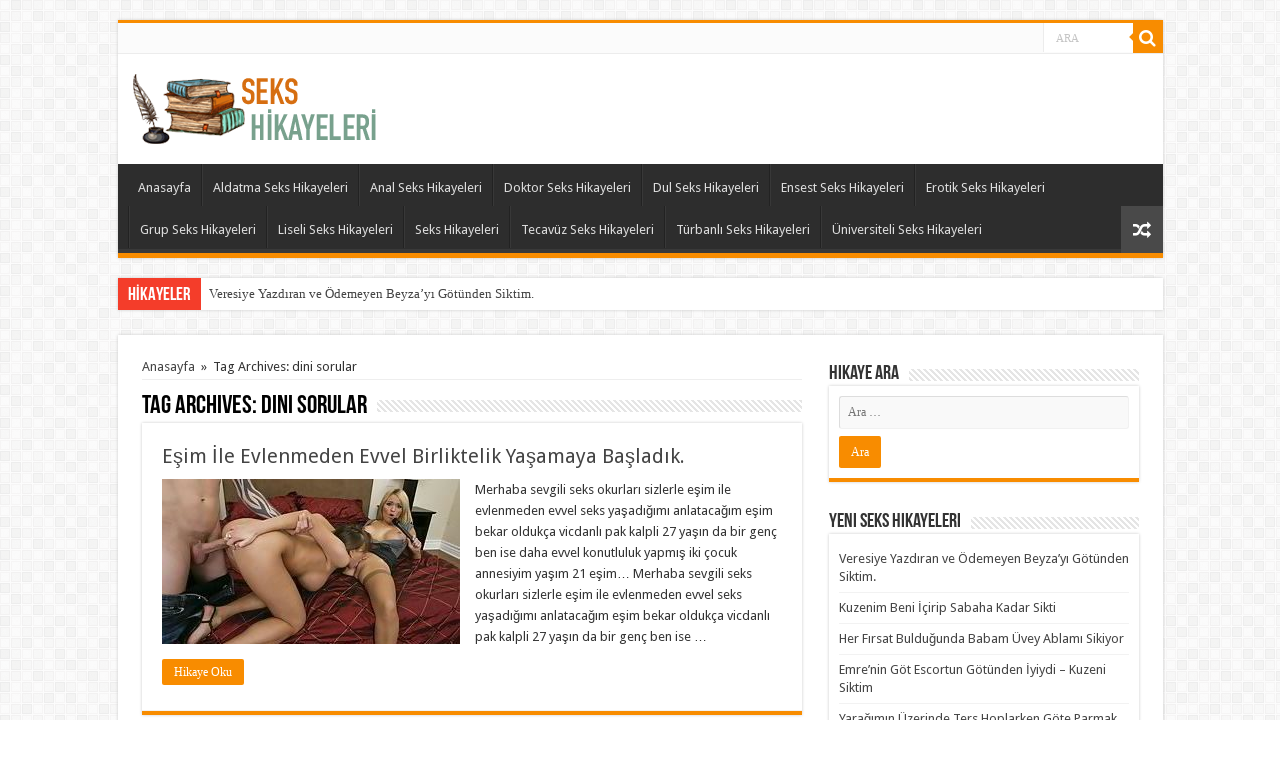

--- FILE ---
content_type: text/html; charset=UTF-8
request_url: http://www.renklihikayeler.com/etiket/dini-sorular/
body_size: 10785
content:
<!DOCTYPE html>
<html dir="ltr" lang="tr" prefix="og: https://ogp.me/ns#" prefix="og: http://ogp.me/ns#">
<head>
<meta charset="UTF-8" />
<meta name="google" content="notranslate" />
<meta name="language" content="tr, türkey, turkey" />
<meta name="robots" content="index, follow, archive, imageindex" />
<meta http-equiv="refresh" content="300" />
<meta name="location" content="türkiye, tr, turkey" />
<meta name="language" content="tr-TR" />
<link rel="profile" href="http://gmpg.org/xfn/11" />
<link rel="pingback" href="http://www.renklihikayeler.com/xmlrpc.php" />
<title>dini sorular - Sex Hikaye, Sex Hikayeleri, Seks Hikaye, Erotik Hikayeler</title>
	<style>img:is([sizes="auto" i], [sizes^="auto," i]) { contain-intrinsic-size: 3000px 1500px }</style>
	
		<!-- All in One SEO 4.8.7 - aioseo.com -->
	<meta name="robots" content="max-image-preview:large" />
	<link rel="canonical" href="http://www.renklihikayeler.com/etiket/dini-sorular/" />
	<meta name="generator" content="All in One SEO (AIOSEO) 4.8.7" />
		<script type="application/ld+json" class="aioseo-schema">
			{"@context":"https:\/\/schema.org","@graph":[{"@type":"BreadcrumbList","@id":"http:\/\/www.renklihikayeler.com\/etiket\/dini-sorular\/#breadcrumblist","itemListElement":[{"@type":"ListItem","@id":"http:\/\/www.renklihikayeler.com#listItem","position":1,"name":"Ev","item":"http:\/\/www.renklihikayeler.com","nextItem":{"@type":"ListItem","@id":"http:\/\/www.renklihikayeler.com\/etiket\/dini-sorular\/#listItem","name":"dini sorular"}},{"@type":"ListItem","@id":"http:\/\/www.renklihikayeler.com\/etiket\/dini-sorular\/#listItem","position":2,"name":"dini sorular","previousItem":{"@type":"ListItem","@id":"http:\/\/www.renklihikayeler.com#listItem","name":"Ev"}}]},{"@type":"CollectionPage","@id":"http:\/\/www.renklihikayeler.com\/etiket\/dini-sorular\/#collectionpage","url":"http:\/\/www.renklihikayeler.com\/etiket\/dini-sorular\/","name":"dini sorular - Sex Hikaye, Sex Hikayeleri, Seks Hikaye, Erotik Hikayeler","inLanguage":"tr-TR","isPartOf":{"@id":"http:\/\/www.renklihikayeler.com\/#website"},"breadcrumb":{"@id":"http:\/\/www.renklihikayeler.com\/etiket\/dini-sorular\/#breadcrumblist"}},{"@type":"Organization","@id":"http:\/\/www.renklihikayeler.com\/#organization","name":"Sex Hikaye, Sex Hikayeleri, Seks Hikaye, Erotik Hikayeler","description":"T\u00fcrkiyenin en b\u00fcy\u00fck ger\u00e7ek seks hikayeleri sitesi renklihikayeler.com ile siki\u015f hikayelerine doyacak, 31\u2019i elden b\u0131rakmayacaks\u0131n\u0131z!","url":"http:\/\/www.renklihikayeler.com\/"},{"@type":"WebSite","@id":"http:\/\/www.renklihikayeler.com\/#website","url":"http:\/\/www.renklihikayeler.com\/","name":"Sex Hikaye, Sex Hikayeleri, Seks Hikaye, Erotik Hikayeler","description":"T\u00fcrkiyenin en b\u00fcy\u00fck ger\u00e7ek seks hikayeleri sitesi renklihikayeler.com ile siki\u015f hikayelerine doyacak, 31\u2019i elden b\u0131rakmayacaks\u0131n\u0131z!","inLanguage":"tr-TR","publisher":{"@id":"http:\/\/www.renklihikayeler.com\/#organization"}}]}
		</script>
		<!-- All in One SEO -->

<link rel='dns-prefetch' href='//fonts.googleapis.com' />
<link rel="alternate" type="application/rss+xml" title="Sex Hikaye, Sex Hikayeleri, Seks Hikaye, Erotik Hikayeler &raquo; akışı" href="http://www.renklihikayeler.com/feed/" />
<link rel="alternate" type="application/rss+xml" title="Sex Hikaye, Sex Hikayeleri, Seks Hikaye, Erotik Hikayeler &raquo; yorum akışı" href="http://www.renklihikayeler.com/comments/feed/" />
<link rel="alternate" type="application/rss+xml" title="Sex Hikaye, Sex Hikayeleri, Seks Hikaye, Erotik Hikayeler &raquo; dini sorular etiket akışı" href="http://www.renklihikayeler.com/etiket/dini-sorular/feed/" />
<script type="text/javascript">
/* <![CDATA[ */
window._wpemojiSettings = {"baseUrl":"https:\/\/s.w.org\/images\/core\/emoji\/16.0.1\/72x72\/","ext":".png","svgUrl":"https:\/\/s.w.org\/images\/core\/emoji\/16.0.1\/svg\/","svgExt":".svg","source":{"concatemoji":"http:\/\/www.renklihikayeler.com\/wp-includes\/js\/wp-emoji-release.min.js"}};
/*! This file is auto-generated */
!function(s,n){var o,i,e;function c(e){try{var t={supportTests:e,timestamp:(new Date).valueOf()};sessionStorage.setItem(o,JSON.stringify(t))}catch(e){}}function p(e,t,n){e.clearRect(0,0,e.canvas.width,e.canvas.height),e.fillText(t,0,0);var t=new Uint32Array(e.getImageData(0,0,e.canvas.width,e.canvas.height).data),a=(e.clearRect(0,0,e.canvas.width,e.canvas.height),e.fillText(n,0,0),new Uint32Array(e.getImageData(0,0,e.canvas.width,e.canvas.height).data));return t.every(function(e,t){return e===a[t]})}function u(e,t){e.clearRect(0,0,e.canvas.width,e.canvas.height),e.fillText(t,0,0);for(var n=e.getImageData(16,16,1,1),a=0;a<n.data.length;a++)if(0!==n.data[a])return!1;return!0}function f(e,t,n,a){switch(t){case"flag":return n(e,"\ud83c\udff3\ufe0f\u200d\u26a7\ufe0f","\ud83c\udff3\ufe0f\u200b\u26a7\ufe0f")?!1:!n(e,"\ud83c\udde8\ud83c\uddf6","\ud83c\udde8\u200b\ud83c\uddf6")&&!n(e,"\ud83c\udff4\udb40\udc67\udb40\udc62\udb40\udc65\udb40\udc6e\udb40\udc67\udb40\udc7f","\ud83c\udff4\u200b\udb40\udc67\u200b\udb40\udc62\u200b\udb40\udc65\u200b\udb40\udc6e\u200b\udb40\udc67\u200b\udb40\udc7f");case"emoji":return!a(e,"\ud83e\udedf")}return!1}function g(e,t,n,a){var r="undefined"!=typeof WorkerGlobalScope&&self instanceof WorkerGlobalScope?new OffscreenCanvas(300,150):s.createElement("canvas"),o=r.getContext("2d",{willReadFrequently:!0}),i=(o.textBaseline="top",o.font="600 32px Arial",{});return e.forEach(function(e){i[e]=t(o,e,n,a)}),i}function t(e){var t=s.createElement("script");t.src=e,t.defer=!0,s.head.appendChild(t)}"undefined"!=typeof Promise&&(o="wpEmojiSettingsSupports",i=["flag","emoji"],n.supports={everything:!0,everythingExceptFlag:!0},e=new Promise(function(e){s.addEventListener("DOMContentLoaded",e,{once:!0})}),new Promise(function(t){var n=function(){try{var e=JSON.parse(sessionStorage.getItem(o));if("object"==typeof e&&"number"==typeof e.timestamp&&(new Date).valueOf()<e.timestamp+604800&&"object"==typeof e.supportTests)return e.supportTests}catch(e){}return null}();if(!n){if("undefined"!=typeof Worker&&"undefined"!=typeof OffscreenCanvas&&"undefined"!=typeof URL&&URL.createObjectURL&&"undefined"!=typeof Blob)try{var e="postMessage("+g.toString()+"("+[JSON.stringify(i),f.toString(),p.toString(),u.toString()].join(",")+"));",a=new Blob([e],{type:"text/javascript"}),r=new Worker(URL.createObjectURL(a),{name:"wpTestEmojiSupports"});return void(r.onmessage=function(e){c(n=e.data),r.terminate(),t(n)})}catch(e){}c(n=g(i,f,p,u))}t(n)}).then(function(e){for(var t in e)n.supports[t]=e[t],n.supports.everything=n.supports.everything&&n.supports[t],"flag"!==t&&(n.supports.everythingExceptFlag=n.supports.everythingExceptFlag&&n.supports[t]);n.supports.everythingExceptFlag=n.supports.everythingExceptFlag&&!n.supports.flag,n.DOMReady=!1,n.readyCallback=function(){n.DOMReady=!0}}).then(function(){return e}).then(function(){var e;n.supports.everything||(n.readyCallback(),(e=n.source||{}).concatemoji?t(e.concatemoji):e.wpemoji&&e.twemoji&&(t(e.twemoji),t(e.wpemoji)))}))}((window,document),window._wpemojiSettings);
/* ]]> */
</script>
<style id='wp-emoji-styles-inline-css' type='text/css'>

	img.wp-smiley, img.emoji {
		display: inline !important;
		border: none !important;
		box-shadow: none !important;
		height: 1em !important;
		width: 1em !important;
		margin: 0 0.07em !important;
		vertical-align: -0.1em !important;
		background: none !important;
		padding: 0 !important;
	}
</style>
<link rel='stylesheet' id='wp-block-library-css' href='http://www.renklihikayeler.com/wp-includes/css/dist/block-library/style.min.css' type='text/css' media='all' />
<style id='classic-theme-styles-inline-css' type='text/css'>
/*! This file is auto-generated */
.wp-block-button__link{color:#fff;background-color:#32373c;border-radius:9999px;box-shadow:none;text-decoration:none;padding:calc(.667em + 2px) calc(1.333em + 2px);font-size:1.125em}.wp-block-file__button{background:#32373c;color:#fff;text-decoration:none}
</style>
<style id='global-styles-inline-css' type='text/css'>
:root{--wp--preset--aspect-ratio--square: 1;--wp--preset--aspect-ratio--4-3: 4/3;--wp--preset--aspect-ratio--3-4: 3/4;--wp--preset--aspect-ratio--3-2: 3/2;--wp--preset--aspect-ratio--2-3: 2/3;--wp--preset--aspect-ratio--16-9: 16/9;--wp--preset--aspect-ratio--9-16: 9/16;--wp--preset--color--black: #000000;--wp--preset--color--cyan-bluish-gray: #abb8c3;--wp--preset--color--white: #ffffff;--wp--preset--color--pale-pink: #f78da7;--wp--preset--color--vivid-red: #cf2e2e;--wp--preset--color--luminous-vivid-orange: #ff6900;--wp--preset--color--luminous-vivid-amber: #fcb900;--wp--preset--color--light-green-cyan: #7bdcb5;--wp--preset--color--vivid-green-cyan: #00d084;--wp--preset--color--pale-cyan-blue: #8ed1fc;--wp--preset--color--vivid-cyan-blue: #0693e3;--wp--preset--color--vivid-purple: #9b51e0;--wp--preset--gradient--vivid-cyan-blue-to-vivid-purple: linear-gradient(135deg,rgba(6,147,227,1) 0%,rgb(155,81,224) 100%);--wp--preset--gradient--light-green-cyan-to-vivid-green-cyan: linear-gradient(135deg,rgb(122,220,180) 0%,rgb(0,208,130) 100%);--wp--preset--gradient--luminous-vivid-amber-to-luminous-vivid-orange: linear-gradient(135deg,rgba(252,185,0,1) 0%,rgba(255,105,0,1) 100%);--wp--preset--gradient--luminous-vivid-orange-to-vivid-red: linear-gradient(135deg,rgba(255,105,0,1) 0%,rgb(207,46,46) 100%);--wp--preset--gradient--very-light-gray-to-cyan-bluish-gray: linear-gradient(135deg,rgb(238,238,238) 0%,rgb(169,184,195) 100%);--wp--preset--gradient--cool-to-warm-spectrum: linear-gradient(135deg,rgb(74,234,220) 0%,rgb(151,120,209) 20%,rgb(207,42,186) 40%,rgb(238,44,130) 60%,rgb(251,105,98) 80%,rgb(254,248,76) 100%);--wp--preset--gradient--blush-light-purple: linear-gradient(135deg,rgb(255,206,236) 0%,rgb(152,150,240) 100%);--wp--preset--gradient--blush-bordeaux: linear-gradient(135deg,rgb(254,205,165) 0%,rgb(254,45,45) 50%,rgb(107,0,62) 100%);--wp--preset--gradient--luminous-dusk: linear-gradient(135deg,rgb(255,203,112) 0%,rgb(199,81,192) 50%,rgb(65,88,208) 100%);--wp--preset--gradient--pale-ocean: linear-gradient(135deg,rgb(255,245,203) 0%,rgb(182,227,212) 50%,rgb(51,167,181) 100%);--wp--preset--gradient--electric-grass: linear-gradient(135deg,rgb(202,248,128) 0%,rgb(113,206,126) 100%);--wp--preset--gradient--midnight: linear-gradient(135deg,rgb(2,3,129) 0%,rgb(40,116,252) 100%);--wp--preset--font-size--small: 13px;--wp--preset--font-size--medium: 20px;--wp--preset--font-size--large: 36px;--wp--preset--font-size--x-large: 42px;--wp--preset--spacing--20: 0.44rem;--wp--preset--spacing--30: 0.67rem;--wp--preset--spacing--40: 1rem;--wp--preset--spacing--50: 1.5rem;--wp--preset--spacing--60: 2.25rem;--wp--preset--spacing--70: 3.38rem;--wp--preset--spacing--80: 5.06rem;--wp--preset--shadow--natural: 6px 6px 9px rgba(0, 0, 0, 0.2);--wp--preset--shadow--deep: 12px 12px 50px rgba(0, 0, 0, 0.4);--wp--preset--shadow--sharp: 6px 6px 0px rgba(0, 0, 0, 0.2);--wp--preset--shadow--outlined: 6px 6px 0px -3px rgba(255, 255, 255, 1), 6px 6px rgba(0, 0, 0, 1);--wp--preset--shadow--crisp: 6px 6px 0px rgba(0, 0, 0, 1);}:where(.is-layout-flex){gap: 0.5em;}:where(.is-layout-grid){gap: 0.5em;}body .is-layout-flex{display: flex;}.is-layout-flex{flex-wrap: wrap;align-items: center;}.is-layout-flex > :is(*, div){margin: 0;}body .is-layout-grid{display: grid;}.is-layout-grid > :is(*, div){margin: 0;}:where(.wp-block-columns.is-layout-flex){gap: 2em;}:where(.wp-block-columns.is-layout-grid){gap: 2em;}:where(.wp-block-post-template.is-layout-flex){gap: 1.25em;}:where(.wp-block-post-template.is-layout-grid){gap: 1.25em;}.has-black-color{color: var(--wp--preset--color--black) !important;}.has-cyan-bluish-gray-color{color: var(--wp--preset--color--cyan-bluish-gray) !important;}.has-white-color{color: var(--wp--preset--color--white) !important;}.has-pale-pink-color{color: var(--wp--preset--color--pale-pink) !important;}.has-vivid-red-color{color: var(--wp--preset--color--vivid-red) !important;}.has-luminous-vivid-orange-color{color: var(--wp--preset--color--luminous-vivid-orange) !important;}.has-luminous-vivid-amber-color{color: var(--wp--preset--color--luminous-vivid-amber) !important;}.has-light-green-cyan-color{color: var(--wp--preset--color--light-green-cyan) !important;}.has-vivid-green-cyan-color{color: var(--wp--preset--color--vivid-green-cyan) !important;}.has-pale-cyan-blue-color{color: var(--wp--preset--color--pale-cyan-blue) !important;}.has-vivid-cyan-blue-color{color: var(--wp--preset--color--vivid-cyan-blue) !important;}.has-vivid-purple-color{color: var(--wp--preset--color--vivid-purple) !important;}.has-black-background-color{background-color: var(--wp--preset--color--black) !important;}.has-cyan-bluish-gray-background-color{background-color: var(--wp--preset--color--cyan-bluish-gray) !important;}.has-white-background-color{background-color: var(--wp--preset--color--white) !important;}.has-pale-pink-background-color{background-color: var(--wp--preset--color--pale-pink) !important;}.has-vivid-red-background-color{background-color: var(--wp--preset--color--vivid-red) !important;}.has-luminous-vivid-orange-background-color{background-color: var(--wp--preset--color--luminous-vivid-orange) !important;}.has-luminous-vivid-amber-background-color{background-color: var(--wp--preset--color--luminous-vivid-amber) !important;}.has-light-green-cyan-background-color{background-color: var(--wp--preset--color--light-green-cyan) !important;}.has-vivid-green-cyan-background-color{background-color: var(--wp--preset--color--vivid-green-cyan) !important;}.has-pale-cyan-blue-background-color{background-color: var(--wp--preset--color--pale-cyan-blue) !important;}.has-vivid-cyan-blue-background-color{background-color: var(--wp--preset--color--vivid-cyan-blue) !important;}.has-vivid-purple-background-color{background-color: var(--wp--preset--color--vivid-purple) !important;}.has-black-border-color{border-color: var(--wp--preset--color--black) !important;}.has-cyan-bluish-gray-border-color{border-color: var(--wp--preset--color--cyan-bluish-gray) !important;}.has-white-border-color{border-color: var(--wp--preset--color--white) !important;}.has-pale-pink-border-color{border-color: var(--wp--preset--color--pale-pink) !important;}.has-vivid-red-border-color{border-color: var(--wp--preset--color--vivid-red) !important;}.has-luminous-vivid-orange-border-color{border-color: var(--wp--preset--color--luminous-vivid-orange) !important;}.has-luminous-vivid-amber-border-color{border-color: var(--wp--preset--color--luminous-vivid-amber) !important;}.has-light-green-cyan-border-color{border-color: var(--wp--preset--color--light-green-cyan) !important;}.has-vivid-green-cyan-border-color{border-color: var(--wp--preset--color--vivid-green-cyan) !important;}.has-pale-cyan-blue-border-color{border-color: var(--wp--preset--color--pale-cyan-blue) !important;}.has-vivid-cyan-blue-border-color{border-color: var(--wp--preset--color--vivid-cyan-blue) !important;}.has-vivid-purple-border-color{border-color: var(--wp--preset--color--vivid-purple) !important;}.has-vivid-cyan-blue-to-vivid-purple-gradient-background{background: var(--wp--preset--gradient--vivid-cyan-blue-to-vivid-purple) !important;}.has-light-green-cyan-to-vivid-green-cyan-gradient-background{background: var(--wp--preset--gradient--light-green-cyan-to-vivid-green-cyan) !important;}.has-luminous-vivid-amber-to-luminous-vivid-orange-gradient-background{background: var(--wp--preset--gradient--luminous-vivid-amber-to-luminous-vivid-orange) !important;}.has-luminous-vivid-orange-to-vivid-red-gradient-background{background: var(--wp--preset--gradient--luminous-vivid-orange-to-vivid-red) !important;}.has-very-light-gray-to-cyan-bluish-gray-gradient-background{background: var(--wp--preset--gradient--very-light-gray-to-cyan-bluish-gray) !important;}.has-cool-to-warm-spectrum-gradient-background{background: var(--wp--preset--gradient--cool-to-warm-spectrum) !important;}.has-blush-light-purple-gradient-background{background: var(--wp--preset--gradient--blush-light-purple) !important;}.has-blush-bordeaux-gradient-background{background: var(--wp--preset--gradient--blush-bordeaux) !important;}.has-luminous-dusk-gradient-background{background: var(--wp--preset--gradient--luminous-dusk) !important;}.has-pale-ocean-gradient-background{background: var(--wp--preset--gradient--pale-ocean) !important;}.has-electric-grass-gradient-background{background: var(--wp--preset--gradient--electric-grass) !important;}.has-midnight-gradient-background{background: var(--wp--preset--gradient--midnight) !important;}.has-small-font-size{font-size: var(--wp--preset--font-size--small) !important;}.has-medium-font-size{font-size: var(--wp--preset--font-size--medium) !important;}.has-large-font-size{font-size: var(--wp--preset--font-size--large) !important;}.has-x-large-font-size{font-size: var(--wp--preset--font-size--x-large) !important;}
:where(.wp-block-post-template.is-layout-flex){gap: 1.25em;}:where(.wp-block-post-template.is-layout-grid){gap: 1.25em;}
:where(.wp-block-columns.is-layout-flex){gap: 2em;}:where(.wp-block-columns.is-layout-grid){gap: 2em;}
:root :where(.wp-block-pullquote){font-size: 1.5em;line-height: 1.6;}
</style>
<link rel='stylesheet' id='tie-style-css' href='http://www.renklihikayeler.com/wp-content/themes/sekshikaye/style.css' type='text/css' media='all' />
<link rel='stylesheet' id='tie-ilightbox-skin-css' href='http://www.renklihikayeler.com/wp-content/themes/sekshikaye/css/ilightbox/dark-skin/skin.css' type='text/css' media='all' />
<link rel='stylesheet' id='Droid+Sans-css' href='http://fonts.googleapis.com/css?family=Droid+Sans%3Aregular%2C700' type='text/css' media='all' />
<script type="text/javascript" src="http://www.renklihikayeler.com/wp-includes/js/jquery/jquery.min.js" id="jquery-core-js"></script>
<script type="text/javascript" src="http://www.renklihikayeler.com/wp-includes/js/jquery/jquery-migrate.min.js" id="jquery-migrate-js"></script>
<link rel="https://api.w.org/" href="http://www.renklihikayeler.com/wp-json/" /><link rel="alternate" title="JSON" type="application/json" href="http://www.renklihikayeler.com/wp-json/wp/v2/tags/79" /><link rel="EditURI" type="application/rsd+xml" title="RSD" href="http://www.renklihikayeler.com/xmlrpc.php?rsd" />
<meta name="generator" content="WordPress 6.8.3" />
			<link rel="amphtml" href="http://www.renklihikayeler.com/etiket/dini-sorular/amp/"/>
			<link rel="shortcut icon" href="http://www.renklihikayeler.com/wp-content/uploads/2021/03/favicon.jpg" title="Favicon" />
<!--[if IE]>
<script type="text/javascript">jQuery(document).ready(function (){ jQuery(".menu-item").has("ul").children("a").attr("aria-haspopup", "true");});</script>
<![endif]-->
<!--[if lt IE 9]>
<script src="http://www.renklihikayeler.com/wp-content/themes/sekshikaye/js/html5.js"></script>
<script src="http://www.renklihikayeler.com/wp-content/themes/sekshikaye/js/selectivizr-min.js"></script>
<![endif]-->
<!--[if IE 9]>
<link rel="stylesheet" type="text/css" media="all" href="http://www.renklihikayeler.com/wp-content/themes/sekshikaye/css/ie9.css" />
<![endif]-->
<!--[if IE 8]>
<link rel="stylesheet" type="text/css" media="all" href="http://www.renklihikayeler.com/wp-content/themes/sekshikaye/css/ie8.css" />
<![endif]-->
<!--[if IE 7]>
<link rel="stylesheet" type="text/css" media="all" href="http://www.renklihikayeler.com/wp-content/themes/sekshikaye/css/ie7.css" />
<![endif]-->


<meta name="viewport" content="width=device-width, initial-scale=1.0" />



<style type="text/css" media="screen">


</style>

		<script type="text/javascript">
			/* <![CDATA[ */
				var sf_position = '0';
				var sf_templates = "<a href=\"{search_url_escaped}\">View All Results<\/a>";
				var sf_input = '.search-live';
				jQuery(document).ready(function(){
					jQuery(sf_input).ajaxyLiveSearch({"expand":false,"searchUrl":"http:\/\/www.renklihikayeler.com\/?s=%s","text":"Search","delay":500,"iwidth":180,"width":315,"ajaxUrl":"http:\/\/www.renklihikayeler.com\/wp-admin\/admin-ajax.php","rtl":0});
					jQuery(".live-search_ajaxy-selective-input").keyup(function() {
						var width = jQuery(this).val().length * 8;
						if(width < 50) {
							width = 50;
						}
						jQuery(this).width(width);
					});
					jQuery(".live-search_ajaxy-selective-search").click(function() {
						jQuery(this).find(".live-search_ajaxy-selective-input").focus();
					});
					jQuery(".live-search_ajaxy-selective-close").click(function() {
						jQuery(this).parent().remove();
					});
				});
			/* ]]> */
		</script>
		<link rel="icon" href="http://www.renklihikayeler.com/wp-content/uploads/2021/03/cropped-favicon-32x32.jpg" sizes="32x32" />
<link rel="icon" href="http://www.renklihikayeler.com/wp-content/uploads/2021/03/cropped-favicon-192x192.jpg" sizes="192x192" />
<link rel="apple-touch-icon" href="http://www.renklihikayeler.com/wp-content/uploads/2021/03/cropped-favicon-180x180.jpg" />
<meta name="msapplication-TileImage" content="http://www.renklihikayeler.com/wp-content/uploads/2021/03/cropped-favicon-270x270.jpg" />
</head>
<body id="top" class="archive tag tag-dini-sorular tag-79 wp-theme-sekshikaye">

<div class="wrapper-outer">

	<div class="background-cover"></div>

	<aside id="slide-out">

			<div class="search-mobile">
			<form method="get" id="searchform-mobile" action="http://www.renklihikayeler.com/">
				<button class="search-button" type="submit" value="ARA"><i class="fa fa-search"></i></button>
				<input type="text" id="s-mobile" name="s" title="ARA" value="ARA" onfocus="if (this.value == 'ARA') {this.value = '';}" onblur="if (this.value == '') {this.value = 'ARA';}"  />
			</form>
		</div><!-- .search-mobile /-->
	
	
		<div id="mobile-menu" ></div>
	</aside><!-- #slide-out /-->

		<div id="wrapper" class="boxed">
		<div class="inner-wrapper">

		<header id="theme-header" class="theme-header">
						<div id="top-nav" class="top-nav">
				<div class="container">

			
				<div class="menu"></div>

						<div class="search-block">
						<form method="get" id="searchform-header" action="http://www.renklihikayeler.com/">
							<button class="search-button" type="submit" value="ARA"><i class="fa fa-search"></i></button>
							<input class="search-live" type="text" id="s-header" name="s" title="ARA" value="ARA" onfocus="if (this.value == 'ARA') {this.value = '';}" onblur="if (this.value == '') {this.value = 'ARA';}"  />
						</form>
					</div><!-- .search-block /-->
			<div class="social-icons">
		
			</div>

	
	
				</div><!-- .container /-->
			</div><!-- .top-menu /-->
			
		<div class="header-content">

					<a id="slide-out-open" class="slide-out-open" href="#"><span></span></a>
		
			<div class="logo">
			<h2>								<a title="Sex Hikaye, Sex Hikayeleri, Seks Hikaye, Erotik Hikayeler" href="http://www.renklihikayeler.com/">
					<img src="http://www.renklihikayeler.com/wp-content/uploads/2021/03/seks-hikayeleri-logo.png" alt="Sex Hikaye, Sex Hikayeleri, Seks Hikaye, Erotik Hikayeler"  /><strong>Sex Hikaye, Sex Hikayeleri, Seks Hikaye, Erotik Hikayeler Türkiyenin en büyük gerçek seks hikayeleri sitesi renklihikayeler.com ile sikiş hikayelerine doyacak, 31’i elden bırakmayacaksınız!</strong>
				</a>
			</h2>			</div><!-- .logo /-->
						<div class="clear"></div>

		</div>
													<nav id="main-nav" class="fixed-enabled">
				<div class="container">

				
					<div class="main-menu"><ul id="menu-anamenu" class="menu"><li id="menu-item-34" class="menu-item menu-item-type-custom menu-item-object-custom menu-item-34"><a href="/index.php">Anasayfa</a></li>
<li id="menu-item-347" class="menu-item menu-item-type-taxonomy menu-item-object-category menu-item-347"><a href="http://www.renklihikayeler.com/hikaye/aldatma-seks-hikayeleri/">Aldatma Seks Hikayeleri</a></li>
<li id="menu-item-348" class="menu-item menu-item-type-taxonomy menu-item-object-category menu-item-348"><a href="http://www.renklihikayeler.com/hikaye/anal-seks-hikayeleri/">Anal Seks Hikayeleri</a></li>
<li id="menu-item-350" class="menu-item menu-item-type-taxonomy menu-item-object-category menu-item-350"><a href="http://www.renklihikayeler.com/hikaye/doktor-seks-hikayeleri/">Doktor Seks Hikayeleri</a></li>
<li id="menu-item-351" class="menu-item menu-item-type-taxonomy menu-item-object-category menu-item-351"><a href="http://www.renklihikayeler.com/hikaye/dul-seks-hikayeleri/">Dul Seks Hikayeleri</a></li>
<li id="menu-item-352" class="menu-item menu-item-type-taxonomy menu-item-object-category menu-item-352"><a href="http://www.renklihikayeler.com/hikaye/ensest-seks-hikayeleri/">Ensest Seks Hikayeleri</a></li>
<li id="menu-item-353" class="menu-item menu-item-type-taxonomy menu-item-object-category menu-item-353"><a href="http://www.renklihikayeler.com/hikaye/erotik-seks-hikayeleri/">Erotik Seks Hikayeleri</a></li>
<li id="menu-item-355" class="menu-item menu-item-type-taxonomy menu-item-object-category menu-item-355"><a href="http://www.renklihikayeler.com/hikaye/grup-seks-hikayeleri/">Grup Seks Hikayeleri</a></li>
<li id="menu-item-356" class="menu-item menu-item-type-taxonomy menu-item-object-category menu-item-356"><a href="http://www.renklihikayeler.com/hikaye/liseli-seks-hikayeleri/">Liseli Seks Hikayeleri</a></li>
<li id="menu-item-358" class="menu-item menu-item-type-taxonomy menu-item-object-category menu-item-358"><a href="http://www.renklihikayeler.com/hikaye/seks-hikayeleri/">Seks Hikayeleri</a></li>
<li id="menu-item-359" class="menu-item menu-item-type-taxonomy menu-item-object-category menu-item-359"><a href="http://www.renklihikayeler.com/hikaye/tecavuz-seks-hikayeleri/">Tecavüz Seks Hikayeleri</a></li>
<li id="menu-item-360" class="menu-item menu-item-type-taxonomy menu-item-object-category menu-item-360"><a href="http://www.renklihikayeler.com/hikaye/turbanli-seks-hikayeleri/">Türbanlı Seks Hikayeleri</a></li>
<li id="menu-item-361" class="menu-item menu-item-type-taxonomy menu-item-object-category menu-item-361"><a href="http://www.renklihikayeler.com/hikaye/universiteli-seks-hikayeleri/">Üniversiteli Seks Hikayeleri</a></li>
</ul></div>										<a href="http://www.renklihikayeler.com/?tierand=1" class="random-article ttip" title="Karışık Hikaye"><i class="fa fa-random"></i></a>
					
					
				</div>
			</nav><!-- .main-nav /-->
					</header><!-- #header /-->

		
	<div class="clear"></div>
	<div id="breaking-news" class="breaking-news">
		<span class="breaking-news-title"><i class="fa fa-bolt"></i> <span>HİKAYELER</span></span>
		
					<ul>
					<li><a href="http://www.renklihikayeler.com/veresiye-yazdiran-ve-odemeyen-beyzayi-gotunden-siktim/" title="Veresiye Yazdıran ve Ödemeyen Beyza&#8217;yı Götünden Siktim.">Veresiye Yazdıran ve Ödemeyen Beyza&#8217;yı Götünden Siktim.</a></li>
					<li><a href="http://www.renklihikayeler.com/kuzenim-beni-icirip-sabaha-kadar-sikti/" title="Kuzenim Beni İçirip Sabaha Kadar Sikti">Kuzenim Beni İçirip Sabaha Kadar Sikti</a></li>
					<li><a href="http://www.renklihikayeler.com/her-firsat-buldugunda-babam-uvey-ablami-sikiyor/" title="Her Fırsat Bulduğunda Babam Üvey Ablamı Sikiyor">Her Fırsat Bulduğunda Babam Üvey Ablamı Sikiyor</a></li>
					<li><a href="http://www.renklihikayeler.com/emrenin-got-escortun-gotunden-iyiydi-kuzeni-siktim/" title="Emre’nin Göt Escortun Götünden İyiydi – Kuzeni Siktim">Emre’nin Göt Escortun Götünden İyiydi – Kuzeni Siktim</a></li>
					<li><a href="http://www.renklihikayeler.com/yaragimin-uzerinde-ters-hoplarken-gote-parmak-yemek-kudurttu-karimi/" title="Yarağımın Üzerinde Ters Hoplarken Göte Parmak Yemek Kudurttu Karımı">Yarağımın Üzerinde Ters Hoplarken Göte Parmak Yemek Kudurttu Karımı</a></li>
					</ul>
					
		
		<script type="text/javascript">
			jQuery(document).ready(function(){
								jQuery('#breaking-news ul').innerFade({animationType: 'slide', speed: 100 , timeout: 3500});
							});
					</script>
	</div> <!-- .breaking-news -->

	
	<div id="main-content" class="container">	<div class="content">
		<div xmlns:v="http://rdf.data-vocabulary.org/#"  id="crumbs"><span typeof="v:Breadcrumb"><a rel="v:url" property="v:title" class="crumbs-home" href="http://www.renklihikayeler.com">Anasayfa</a></span> <span class="delimiter">&raquo;</span> <span class="current">Tag Archives: dini sorular</span></div>
		<div class="page-head">
		
			<h1 class="page-title">
				Tag Archives: <span>dini sorular</span>			</h1>
			
						
			<div class="stripe-line"></div>
			
						
		</div>
		
				<div class="post-listing archive-box">


	<article class="item-list">
	
		<h2 class="post-box-title">
			<a href="http://www.renklihikayeler.com/esim-ile-evlenmeden-evvel-birliktelik-yasamaya-basladik/">Eşim İle Evlenmeden Evvel Birliktelik Yaşamaya Başladık.</a>
		</h2>
		
		<p class="post-meta">
	
	
	
</p>
					

		
			
		
		<div class="post-thumbnail">
			<a href="http://www.renklihikayeler.com/esim-ile-evlenmeden-evvel-birliktelik-yasamaya-basladik/">
				<img width="298" height="165" src="http://www.renklihikayeler.com/wp-content/uploads/2021/03/esim-ile-evlenmeden-evvel-birliktelik-yasamaya-basladik-298x165.jpg" class="attachment-tie-medium size-tie-medium wp-post-image" alt="Eşim İle Evlenmeden Evvel Birliktelik Yaşamaya Başladık." decoding="async" />				<span class="fa overlay-icon"></span>
			</a>
		</div><!-- post-thumbnail /-->
		
					
		<div class="entry">
			<p>Merhaba sevgili seks okurları sizlerle eşim ile evlenmeden evvel seks yaşadığımı anlatacağım eşim bekar oldukça vicdanlı pak kalpli 27 yaşın da bir genç ben ise daha evvel konutluluk yapmış iki çocuk annesiyim yaşım 21 eşim&#8230; Merhaba sevgili seks okurları sizlerle eşim ile evlenmeden evvel seks yaşadığımı anlatacağım eşim bekar oldukça vicdanlı pak kalpli 27 yaşın da bir genç ben ise &hellip;</p>
			<a class="more-link" href="http://www.renklihikayeler.com/esim-ile-evlenmeden-evvel-birliktelik-yasamaya-basladik/">Hikaye Oku</a>
		</div>

				
		<div class="clear"></div>
	</article><!-- .item-list -->
	
</div>
				
	</div> <!-- .content -->
	
<aside id="sidebar">
	<div class="theiaStickySidebar">
<div id="search-2" class="widget widget_search"><div class="widget-top"><h4>Hikaye ARA</h4><div class="stripe-line"></div></div>
						<div class="widget-container"><form role="search" method="get" class="search-form" action="http://www.renklihikayeler.com/">
				<label>
					<span class="screen-reader-text">Arama:</span>
					<input type="search" class="search-field" placeholder="Ara &hellip;" value="" name="s" />
				</label>
				<input type="submit" class="search-submit" value="Ara" />
			</form></div></div><!-- .widget /-->
		<div id="recent-posts-2" class="widget widget_recent_entries">
		<div class="widget-top"><h4>Yeni Seks Hikayeleri</h4><div class="stripe-line"></div></div>
						<div class="widget-container">
		<ul>
											<li>
					<a href="http://www.renklihikayeler.com/veresiye-yazdiran-ve-odemeyen-beyzayi-gotunden-siktim/">Veresiye Yazdıran ve Ödemeyen Beyza&#8217;yı Götünden Siktim.</a>
									</li>
											<li>
					<a href="http://www.renklihikayeler.com/kuzenim-beni-icirip-sabaha-kadar-sikti/">Kuzenim Beni İçirip Sabaha Kadar Sikti</a>
									</li>
											<li>
					<a href="http://www.renklihikayeler.com/her-firsat-buldugunda-babam-uvey-ablami-sikiyor/">Her Fırsat Bulduğunda Babam Üvey Ablamı Sikiyor</a>
									</li>
											<li>
					<a href="http://www.renklihikayeler.com/emrenin-got-escortun-gotunden-iyiydi-kuzeni-siktim/">Emre’nin Göt Escortun Götünden İyiydi – Kuzeni Siktim</a>
									</li>
											<li>
					<a href="http://www.renklihikayeler.com/yaragimin-uzerinde-ters-hoplarken-gote-parmak-yemek-kudurttu-karimi/">Yarağımın Üzerinde Ters Hoplarken Göte Parmak Yemek Kudurttu Karımı</a>
									</li>
											<li>
					<a href="http://www.renklihikayeler.com/sikerken-kiz-kardesimin-bakire-olmadigini-anladim/">Sikerken Kız Kardeşimin Bakire Olmadığını Anladım</a>
									</li>
											<li>
					<a href="http://www.renklihikayeler.com/is-yerinde-malzeme-dolabinda-amimi-siktirdim/">İş Yerinde Malzeme Dolabında Amımı Siktirdim</a>
									</li>
											<li>
					<a href="http://www.renklihikayeler.com/canim-acimasina-ragmen-domaldim-iyice-alabilmek-icin/">Canım Acımasına Rağmen Domaldım İyice Alabilmek İçin!</a>
									</li>
											<li>
					<a href="http://www.renklihikayeler.com/abimin-arkadasi-kandirdi-sikti-beni-canim-cok-yandi/">Abimin Arkadaşı Kandırdı Sikti Beni – Canım Çok Yandı</a>
									</li>
											<li>
					<a href="http://www.renklihikayeler.com/erkeksizlikten-yanan-babamin-arkadasini-sikiyorum/">Erkeksizlikten Yanan Babamın Arkadaşını Sikiyorum</a>
									</li>
					</ul>

		</div></div><!-- .widget /--><div id="recent-comments-2" class="widget widget_recent_comments"><div class="widget-top"><h4>Abazalardan Gelen Yorumlar</h4><div class="stripe-line"></div></div>
						<div class="widget-container"><ul id="recentcomments"><li class="recentcomments"><a href="http://www.renklihikayeler.com/etrafina-yararli-olmak-isteyen-escort-kizlar-hakkinda/#comment-7986">Etrafına Yararlı Olmak İsteyen Escort Kızlar Hakkında</a> için <span class="comment-author-link">Stilci bey</span></li><li class="recentcomments"><a href="http://www.renklihikayeler.com/ukraynali-escortla-heyecani-cok-dorukta-hissettim/#comment-7985">Ukraynalı Escortla Heyecanı Çok Dorukta Hissettim</a> için <span class="comment-author-link">Çınar</span></li><li class="recentcomments"><a href="http://www.renklihikayeler.com/tezgahtar-kiz-haldun-beyin-seks-hatirasi/#comment-7984">Tezgahtar Kız – Haldun Beyin Seks Hatırası</a> için <span class="comment-author-link">Yozgatlı</span></li><li class="recentcomments"><a href="http://www.renklihikayeler.com/amcaogluna-gotten-amima-gotume-soktu-agzimi-yuzumu-siktirdim/#comment-7982">Amcaoğluna Götten Siktirdim</a> için <span class="comment-author-link">Yılmaz</span></li><li class="recentcomments"><a href="http://www.renklihikayeler.com/sahsiyeti-degisik-olan-escortlar-hakkinda-belirsizler/#comment-7976">Şahsiyeti Değişik Olan Escortlar Hakkında Belirsizler</a> için <span class="comment-author-link">Metin</span></li><li class="recentcomments"><a href="http://www.renklihikayeler.com/kuzenimle-ilk-kere-anal-sex-tecrubemiz/#comment-7975">Kuzenimle ilk kez Anal sex tecrübemiz</a> için <span class="comment-author-link">Sedat</span></li><li class="recentcomments"><a href="http://www.renklihikayeler.com/turbanli-karimi-yegenime-siktirdim-canli-sohbet-hatti/#comment-7971">Türbanlı Karımı Yeğenime Siktirdim Canlı Sohbet Hattı</a> için <span class="comment-author-link">Hasan</span></li><li class="recentcomments"><a href="http://www.renklihikayeler.com/fantezi-deyince-usuma-fetis-escort-kadin-geliyor/#comment-7968">Fantezi Deyince Usuma Fetiş Escort Kadın Geliyor</a> için <span class="comment-author-link">Ahmet</span></li><li class="recentcomments"><a href="http://www.renklihikayeler.com/akrabam-ile-para-karsiligi-yasadigim-farkli-seks-oykum/#comment-7967">Akrabam İle Para Karşılığı Yaşadığım Farklı Seks Öyküm</a> için <span class="comment-author-link">Hakkı</span></li><li class="recentcomments"><a href="http://www.renklihikayeler.com/konugumuz-olan-olgun-bayani-iki-deliginden-de-becerdim/#comment-7966">Konuğumuz Olan Olgun Bayanı İki Deliğinden De Becerdim</a> için <span class="comment-author-link">Berat</span></li></ul></div></div><!-- .widget /--><div id="categories-3" class="widget widget_categories"><div class="widget-top"><h4>Hikaye Kategorileri</h4><div class="stripe-line"></div></div>
						<div class="widget-container">
			<ul>
					<li class="cat-item cat-item-7"><a href="http://www.renklihikayeler.com/hikaye/aldatma-seks-hikayeleri/">Aldatma Seks Hikayeleri</a>
</li>
	<li class="cat-item cat-item-8"><a href="http://www.renklihikayeler.com/hikaye/anal-seks-hikayeleri/">Anal Seks Hikayeleri</a>
</li>
	<li class="cat-item cat-item-9"><a href="http://www.renklihikayeler.com/hikaye/bakire-hikayeleri/">Bakire Hikayeleri</a>
</li>
	<li class="cat-item cat-item-10"><a href="http://www.renklihikayeler.com/hikaye/doktor-seks-hikayeleri/">Doktor Seks Hikayeleri</a>
</li>
	<li class="cat-item cat-item-11"><a href="http://www.renklihikayeler.com/hikaye/dul-seks-hikayeleri/">Dul Seks Hikayeleri</a>
</li>
	<li class="cat-item cat-item-12"><a href="http://www.renklihikayeler.com/hikaye/ensest-seks-hikayeleri/">Ensest Seks Hikayeleri</a>
</li>
	<li class="cat-item cat-item-13"><a href="http://www.renklihikayeler.com/hikaye/erotik-seks-hikayeleri/">Erotik Seks Hikayeleri</a>
</li>
	<li class="cat-item cat-item-14"><a href="http://www.renklihikayeler.com/hikaye/gay-seks-hikayeleri/">Gay Seks Hikayeleri</a>
</li>
	<li class="cat-item cat-item-15"><a href="http://www.renklihikayeler.com/hikaye/grup-seks-hikayeleri/">Grup Seks Hikayeleri</a>
</li>
	<li class="cat-item cat-item-16"><a href="http://www.renklihikayeler.com/hikaye/liseli-seks-hikayeleri/">Liseli Seks Hikayeleri</a>
</li>
	<li class="cat-item cat-item-20"><a href="http://www.renklihikayeler.com/hikaye/olgun-seks-hikayeleri/">Olgun Seks Hikayeleri</a>
</li>
	<li class="cat-item cat-item-1"><a href="http://www.renklihikayeler.com/hikaye/seks-hikayeleri/">Seks Hikayeleri</a>
</li>
	<li class="cat-item cat-item-19"><a href="http://www.renklihikayeler.com/hikaye/tecavuz-seks-hikayeleri/">Tecavüz Seks Hikayeleri</a>
</li>
	<li class="cat-item cat-item-18"><a href="http://www.renklihikayeler.com/hikaye/turbanli-seks-hikayeleri/">Türbanlı Seks Hikayeleri</a>
</li>
	<li class="cat-item cat-item-17"><a href="http://www.renklihikayeler.com/hikaye/universiteli-seks-hikayeleri/">Üniversiteli Seks Hikayeleri</a>
</li>
			</ul>

			</div></div><!-- .widget /-->	</div><!-- .theiaStickySidebar /-->
</aside><!-- #sidebar /-->	<div class="clear"></div>
</div><!-- .container /-->

				
<div class="clear"></div>
<div class="footer-bottom">
	<div class="container">
		<div class="alignright">
			<a rel="dofollow" href="https://www.mozaka.com" title="mozaka.com">mozaka.com</a>
<a rel="dofollow" href="https://www.mozaka.com" title="maltepe escort">maltepe escort</a>
<a rel="dofollow" href="https://www.atasehirescortlari.com" title="atasehirescortlari.com">atasehirescortlari.com</a>
<a rel="dofollow" href="https://www.atasehirescortlari.com" title="ataşehir escort">ataşehir escort</a>
<a rel="dofollow" href="https://www.atasehirescortlari.com" title="ümraniye escort">ümraniye escort</a>
<a rel="dofollow" href="https://www.atasehirescortlari.com/escortilce/kadikoy-escort/" title="kadıköy escort">kadıköy escort</a>
<a rel="dofollow" href="https://www.atasehirescortlari.com/escortilce/goztepe-escort/" title="göztepe escort">göztepe escort</a>
<a rel="dofollow" href="https://pendiksevgili.com/" title="pendik escort">pendik escort</a>
<a rel="dofollow" href="https://pendiksevgili.com" title="kurtköy escort">kurtköy escort</a>
<a rel="dofollow" href="http://www.kartalescortkizlar.com" title="kartal escort">kartal escort</a>
<a rel="dofollow" href="http://www.escortsecret.com" title="bostancı escort">bostancı escort</a>
<a rel="dofollow" href="http://www.escortsecret.com" title="kadıköy escort">kadıköy escort</a>		</div>
				
		<div class="alignleft">
			<a href="https://www.renklihikayeler.com" title="seks hikaye">seks hikaye</a>		</div>
		<div class="clear"></div>
	</div><!-- .Container -->
</div><!-- .Footer bottom -->

</div><!-- .inner-Wrapper -->
</div><!-- #Wrapper -->
</div><!-- .Wrapper-outer -->
<div id="fb-root"></div>
<script type="speculationrules">
{"prefetch":[{"source":"document","where":{"and":[{"href_matches":"\/*"},{"not":{"href_matches":["\/wp-*.php","\/wp-admin\/*","\/wp-content\/uploads\/*","\/wp-content\/*","\/wp-content\/plugins\/*","\/wp-content\/themes\/sekshikaye\/*","\/*\\?(.+)"]}},{"not":{"selector_matches":"a[rel~=\"nofollow\"]"}},{"not":{"selector_matches":".no-prefetch, .no-prefetch a"}}]},"eagerness":"conservative"}]}
</script>
<script type="text/javascript" id="tie-scripts-js-extra">
/* <![CDATA[ */
var tie = {"mobile_menu_active":"true","mobile_menu_top":"","lightbox_all":"true","lightbox_gallery":"true","woocommerce_lightbox":"","lightbox_skin":"dark","lightbox_thumb":"vertical","lightbox_arrows":"","sticky_sidebar":"1","is_singular":"","SmothScroll":"","reading_indicator":"","lang_no_results":"No Results","lang_results_found":"Results Found"};
/* ]]> */
</script>
<script type="text/javascript" src="http://www.renklihikayeler.com/wp-content/themes/sekshikaye/js/tie-scripts.js" id="tie-scripts-js"></script>
<script type="text/javascript" src="http://www.renklihikayeler.com/wp-content/themes/sekshikaye/js/ilightbox.packed.js" id="tie-ilightbox-js"></script>
<script type="text/javascript" src="http://www.renklihikayeler.com/wp-content/themes/sekshikaye/js/search.js" id="tie-search-js"></script>

</body>
</html>